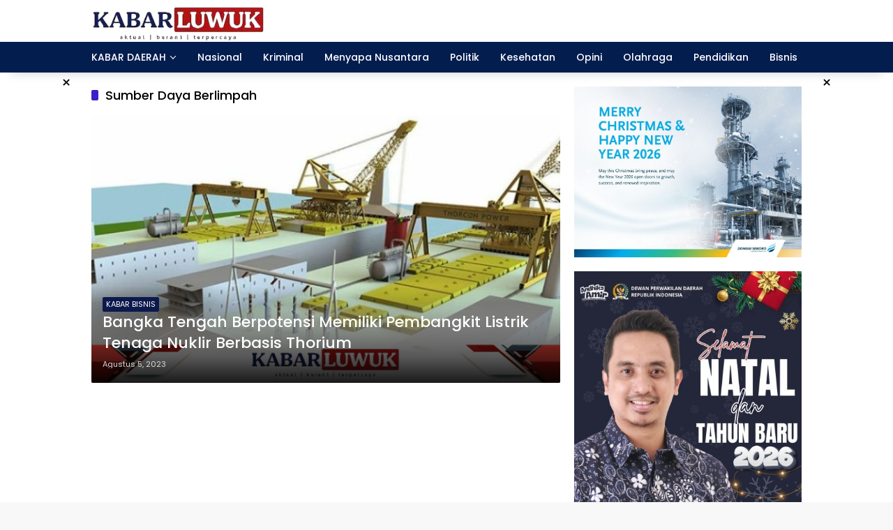

--- FILE ---
content_type: text/html; charset=UTF-8
request_url: https://kabarluwuk.com/topic/sumber-daya-berlimpah/
body_size: 9093
content:
<!doctype html>
<html lang="id">
<head>
	<meta charset="UTF-8">
	<meta name="viewport" content="width=device-width, initial-scale=1">
	<link rel="profile" href="https://gmpg.org/xfn/11">

	<script>
					var _pushassist_ManifestPath = "https://kabarluwuk.com/wp-content/plugins/push-notification-for-wp-by-pushassist/public/psa-sdk/manifest.php?sub_domain=kabarluwuk";
					var _pushassist_ServiceWorkerPath = "https://kabarluwuk.com/wp-content/plugins/push-notification-for-wp-by-pushassist/public/psa-sdk/service-worker.php?sub_domain=kabarluwuk";
				</script><script type="text/javascript" src="https://cdn.pushassist.com/account/assets/psa-kabarluwuk.js" async></script><meta name='robots' content='index, follow, max-image-preview:large, max-snippet:-1, max-video-preview:-1' />
	<style>img:is([sizes="auto" i], [sizes^="auto," i]) { contain-intrinsic-size: 3000px 1500px }</style>
	
	<!-- This site is optimized with the Yoast SEO Premium plugin v20.9 (Yoast SEO v26.3) - https://yoast.com/wordpress/plugins/seo/ -->
	<title>Sumber Daya Berlimpah Arsip - Kabar Luwuk</title>
	<link rel="canonical" href="https://kabarluwuk.com/topic/sumber-daya-berlimpah/" />
	<meta property="og:locale" content="id_ID" />
	<meta property="og:type" content="article" />
	<meta property="og:title" content="Sumber Daya Berlimpah Arsip" />
	<meta property="og:url" content="https://kabarluwuk.com/topic/sumber-daya-berlimpah/" />
	<meta property="og:site_name" content="Kabar Luwuk" />
	<meta property="og:image" content="https://kabarluwuk.com/wp-content/uploads/2023/06/download__1_-removebg-preview-1.png" />
	<meta property="og:image:width" content="367" />
	<meta property="og:image:height" content="137" />
	<meta property="og:image:type" content="image/png" />
	<meta name="twitter:card" content="summary_large_image" />
	<meta name="twitter:site" content="@kabarluwuk" />
	<script type="application/ld+json" class="yoast-schema-graph">{"@context":"https://schema.org","@graph":[{"@type":"CollectionPage","@id":"https://kabarluwuk.com/topic/sumber-daya-berlimpah/","url":"https://kabarluwuk.com/topic/sumber-daya-berlimpah/","name":"Sumber Daya Berlimpah Arsip - Kabar Luwuk","isPartOf":{"@id":"https://kabarluwuk.com/#website"},"primaryImageOfPage":{"@id":"https://kabarluwuk.com/topic/sumber-daya-berlimpah/#primaryimage"},"image":{"@id":"https://kabarluwuk.com/topic/sumber-daya-berlimpah/#primaryimage"},"thumbnailUrl":"https://kabarluwuk.com/wp-content/uploads/2023/08/PLTT.jpg","inLanguage":"id"},{"@type":"ImageObject","inLanguage":"id","@id":"https://kabarluwuk.com/topic/sumber-daya-berlimpah/#primaryimage","url":"https://kabarluwuk.com/wp-content/uploads/2023/08/PLTT.jpg","contentUrl":"https://kabarluwuk.com/wp-content/uploads/2023/08/PLTT.jpg","width":720,"height":375,"caption":"Bangka Tengah Berpotensi Memiliki Pembangkit Listrik Tenaga Nuklir Berbasis Thorium"},{"@type":"WebSite","@id":"https://kabarluwuk.com/#website","url":"https://kabarluwuk.com/","name":"Kabar Luwuk","description":"Akurat, Berani dan Terpercaya","publisher":{"@id":"https://kabarluwuk.com/#organization"},"potentialAction":[{"@type":"SearchAction","target":{"@type":"EntryPoint","urlTemplate":"https://kabarluwuk.com/?s={search_term_string}"},"query-input":{"@type":"PropertyValueSpecification","valueRequired":true,"valueName":"search_term_string"}}],"inLanguage":"id"},{"@type":"Organization","@id":"https://kabarluwuk.com/#organization","name":"Kabar Luwuk","url":"https://kabarluwuk.com/","logo":{"@type":"ImageObject","inLanguage":"id","@id":"https://kabarluwuk.com/#/schema/logo/image/","url":"https://kabarluwuk.com/wp-content/uploads/2023/06/download__1_-removebg-preview-1.png","contentUrl":"https://kabarluwuk.com/wp-content/uploads/2023/06/download__1_-removebg-preview-1.png","width":367,"height":137,"caption":"Kabar Luwuk"},"image":{"@id":"https://kabarluwuk.com/#/schema/logo/image/"},"sameAs":["https://facebook.com/kabarluwukcom","https://x.com/kabarluwuk"]}]}</script>
	<!-- / Yoast SEO Premium plugin. -->


<link rel="alternate" type="application/rss+xml" title="Kabar Luwuk &raquo; Feed" href="https://kabarluwuk.com/feed/" />
<link rel="alternate" type="application/rss+xml" title="Kabar Luwuk &raquo; Umpan Komentar" href="https://kabarluwuk.com/comments/feed/" />
<link rel="alternate" type="application/rss+xml" title="Umpan Kabar Luwuk &raquo; Sumber Daya Berlimpah Topic" href="https://kabarluwuk.com/topic/sumber-daya-berlimpah/feed/" />
<link rel='stylesheet' id='menu-icons-extra-css' href='https://kabarluwuk.com/wp-content/plugins/menu-icons/css/extra.min.css?ver=0.13.19' media='all' />
<link rel='stylesheet' id='wp-block-library-css' href='https://kabarluwuk.com/wp-includes/css/dist/block-library/style.min.css?ver=6.8.3' media='all' />
<style id='classic-theme-styles-inline-css'>
/*! This file is auto-generated */
.wp-block-button__link{color:#fff;background-color:#32373c;border-radius:9999px;box-shadow:none;text-decoration:none;padding:calc(.667em + 2px) calc(1.333em + 2px);font-size:1.125em}.wp-block-file__button{background:#32373c;color:#fff;text-decoration:none}
</style>
<style id='wpecounter-most-viewed-block-style-inline-css'>
.mvpb-post-list {
    margin: 0;
    list-style: none;
}
</style>
<style id='kia-post-subtitle-style-inline-css'>
.wp-block-kia-post-subtitle{box-sizing:border-box;word-break:break-word}.wp-block-kia-post-subtitle a{display:inline-block}.wp-block-kia-post-subtitle.no-subtitle{opacity:.333}

</style>
<style id='global-styles-inline-css'>
:root{--wp--preset--aspect-ratio--square: 1;--wp--preset--aspect-ratio--4-3: 4/3;--wp--preset--aspect-ratio--3-4: 3/4;--wp--preset--aspect-ratio--3-2: 3/2;--wp--preset--aspect-ratio--2-3: 2/3;--wp--preset--aspect-ratio--16-9: 16/9;--wp--preset--aspect-ratio--9-16: 9/16;--wp--preset--color--black: #000000;--wp--preset--color--cyan-bluish-gray: #abb8c3;--wp--preset--color--white: #ffffff;--wp--preset--color--pale-pink: #f78da7;--wp--preset--color--vivid-red: #cf2e2e;--wp--preset--color--luminous-vivid-orange: #ff6900;--wp--preset--color--luminous-vivid-amber: #fcb900;--wp--preset--color--light-green-cyan: #7bdcb5;--wp--preset--color--vivid-green-cyan: #00d084;--wp--preset--color--pale-cyan-blue: #8ed1fc;--wp--preset--color--vivid-cyan-blue: #0693e3;--wp--preset--color--vivid-purple: #9b51e0;--wp--preset--gradient--vivid-cyan-blue-to-vivid-purple: linear-gradient(135deg,rgba(6,147,227,1) 0%,rgb(155,81,224) 100%);--wp--preset--gradient--light-green-cyan-to-vivid-green-cyan: linear-gradient(135deg,rgb(122,220,180) 0%,rgb(0,208,130) 100%);--wp--preset--gradient--luminous-vivid-amber-to-luminous-vivid-orange: linear-gradient(135deg,rgba(252,185,0,1) 0%,rgba(255,105,0,1) 100%);--wp--preset--gradient--luminous-vivid-orange-to-vivid-red: linear-gradient(135deg,rgba(255,105,0,1) 0%,rgb(207,46,46) 100%);--wp--preset--gradient--very-light-gray-to-cyan-bluish-gray: linear-gradient(135deg,rgb(238,238,238) 0%,rgb(169,184,195) 100%);--wp--preset--gradient--cool-to-warm-spectrum: linear-gradient(135deg,rgb(74,234,220) 0%,rgb(151,120,209) 20%,rgb(207,42,186) 40%,rgb(238,44,130) 60%,rgb(251,105,98) 80%,rgb(254,248,76) 100%);--wp--preset--gradient--blush-light-purple: linear-gradient(135deg,rgb(255,206,236) 0%,rgb(152,150,240) 100%);--wp--preset--gradient--blush-bordeaux: linear-gradient(135deg,rgb(254,205,165) 0%,rgb(254,45,45) 50%,rgb(107,0,62) 100%);--wp--preset--gradient--luminous-dusk: linear-gradient(135deg,rgb(255,203,112) 0%,rgb(199,81,192) 50%,rgb(65,88,208) 100%);--wp--preset--gradient--pale-ocean: linear-gradient(135deg,rgb(255,245,203) 0%,rgb(182,227,212) 50%,rgb(51,167,181) 100%);--wp--preset--gradient--electric-grass: linear-gradient(135deg,rgb(202,248,128) 0%,rgb(113,206,126) 100%);--wp--preset--gradient--midnight: linear-gradient(135deg,rgb(2,3,129) 0%,rgb(40,116,252) 100%);--wp--preset--font-size--small: 13px;--wp--preset--font-size--medium: 20px;--wp--preset--font-size--large: 36px;--wp--preset--font-size--x-large: 42px;--wp--preset--spacing--20: 0.44rem;--wp--preset--spacing--30: 0.67rem;--wp--preset--spacing--40: 1rem;--wp--preset--spacing--50: 1.5rem;--wp--preset--spacing--60: 2.25rem;--wp--preset--spacing--70: 3.38rem;--wp--preset--spacing--80: 5.06rem;--wp--preset--shadow--natural: 6px 6px 9px rgba(0, 0, 0, 0.2);--wp--preset--shadow--deep: 12px 12px 50px rgba(0, 0, 0, 0.4);--wp--preset--shadow--sharp: 6px 6px 0px rgba(0, 0, 0, 0.2);--wp--preset--shadow--outlined: 6px 6px 0px -3px rgba(255, 255, 255, 1), 6px 6px rgba(0, 0, 0, 1);--wp--preset--shadow--crisp: 6px 6px 0px rgba(0, 0, 0, 1);}:where(.is-layout-flex){gap: 0.5em;}:where(.is-layout-grid){gap: 0.5em;}body .is-layout-flex{display: flex;}.is-layout-flex{flex-wrap: wrap;align-items: center;}.is-layout-flex > :is(*, div){margin: 0;}body .is-layout-grid{display: grid;}.is-layout-grid > :is(*, div){margin: 0;}:where(.wp-block-columns.is-layout-flex){gap: 2em;}:where(.wp-block-columns.is-layout-grid){gap: 2em;}:where(.wp-block-post-template.is-layout-flex){gap: 1.25em;}:where(.wp-block-post-template.is-layout-grid){gap: 1.25em;}.has-black-color{color: var(--wp--preset--color--black) !important;}.has-cyan-bluish-gray-color{color: var(--wp--preset--color--cyan-bluish-gray) !important;}.has-white-color{color: var(--wp--preset--color--white) !important;}.has-pale-pink-color{color: var(--wp--preset--color--pale-pink) !important;}.has-vivid-red-color{color: var(--wp--preset--color--vivid-red) !important;}.has-luminous-vivid-orange-color{color: var(--wp--preset--color--luminous-vivid-orange) !important;}.has-luminous-vivid-amber-color{color: var(--wp--preset--color--luminous-vivid-amber) !important;}.has-light-green-cyan-color{color: var(--wp--preset--color--light-green-cyan) !important;}.has-vivid-green-cyan-color{color: var(--wp--preset--color--vivid-green-cyan) !important;}.has-pale-cyan-blue-color{color: var(--wp--preset--color--pale-cyan-blue) !important;}.has-vivid-cyan-blue-color{color: var(--wp--preset--color--vivid-cyan-blue) !important;}.has-vivid-purple-color{color: var(--wp--preset--color--vivid-purple) !important;}.has-black-background-color{background-color: var(--wp--preset--color--black) !important;}.has-cyan-bluish-gray-background-color{background-color: var(--wp--preset--color--cyan-bluish-gray) !important;}.has-white-background-color{background-color: var(--wp--preset--color--white) !important;}.has-pale-pink-background-color{background-color: var(--wp--preset--color--pale-pink) !important;}.has-vivid-red-background-color{background-color: var(--wp--preset--color--vivid-red) !important;}.has-luminous-vivid-orange-background-color{background-color: var(--wp--preset--color--luminous-vivid-orange) !important;}.has-luminous-vivid-amber-background-color{background-color: var(--wp--preset--color--luminous-vivid-amber) !important;}.has-light-green-cyan-background-color{background-color: var(--wp--preset--color--light-green-cyan) !important;}.has-vivid-green-cyan-background-color{background-color: var(--wp--preset--color--vivid-green-cyan) !important;}.has-pale-cyan-blue-background-color{background-color: var(--wp--preset--color--pale-cyan-blue) !important;}.has-vivid-cyan-blue-background-color{background-color: var(--wp--preset--color--vivid-cyan-blue) !important;}.has-vivid-purple-background-color{background-color: var(--wp--preset--color--vivid-purple) !important;}.has-black-border-color{border-color: var(--wp--preset--color--black) !important;}.has-cyan-bluish-gray-border-color{border-color: var(--wp--preset--color--cyan-bluish-gray) !important;}.has-white-border-color{border-color: var(--wp--preset--color--white) !important;}.has-pale-pink-border-color{border-color: var(--wp--preset--color--pale-pink) !important;}.has-vivid-red-border-color{border-color: var(--wp--preset--color--vivid-red) !important;}.has-luminous-vivid-orange-border-color{border-color: var(--wp--preset--color--luminous-vivid-orange) !important;}.has-luminous-vivid-amber-border-color{border-color: var(--wp--preset--color--luminous-vivid-amber) !important;}.has-light-green-cyan-border-color{border-color: var(--wp--preset--color--light-green-cyan) !important;}.has-vivid-green-cyan-border-color{border-color: var(--wp--preset--color--vivid-green-cyan) !important;}.has-pale-cyan-blue-border-color{border-color: var(--wp--preset--color--pale-cyan-blue) !important;}.has-vivid-cyan-blue-border-color{border-color: var(--wp--preset--color--vivid-cyan-blue) !important;}.has-vivid-purple-border-color{border-color: var(--wp--preset--color--vivid-purple) !important;}.has-vivid-cyan-blue-to-vivid-purple-gradient-background{background: var(--wp--preset--gradient--vivid-cyan-blue-to-vivid-purple) !important;}.has-light-green-cyan-to-vivid-green-cyan-gradient-background{background: var(--wp--preset--gradient--light-green-cyan-to-vivid-green-cyan) !important;}.has-luminous-vivid-amber-to-luminous-vivid-orange-gradient-background{background: var(--wp--preset--gradient--luminous-vivid-amber-to-luminous-vivid-orange) !important;}.has-luminous-vivid-orange-to-vivid-red-gradient-background{background: var(--wp--preset--gradient--luminous-vivid-orange-to-vivid-red) !important;}.has-very-light-gray-to-cyan-bluish-gray-gradient-background{background: var(--wp--preset--gradient--very-light-gray-to-cyan-bluish-gray) !important;}.has-cool-to-warm-spectrum-gradient-background{background: var(--wp--preset--gradient--cool-to-warm-spectrum) !important;}.has-blush-light-purple-gradient-background{background: var(--wp--preset--gradient--blush-light-purple) !important;}.has-blush-bordeaux-gradient-background{background: var(--wp--preset--gradient--blush-bordeaux) !important;}.has-luminous-dusk-gradient-background{background: var(--wp--preset--gradient--luminous-dusk) !important;}.has-pale-ocean-gradient-background{background: var(--wp--preset--gradient--pale-ocean) !important;}.has-electric-grass-gradient-background{background: var(--wp--preset--gradient--electric-grass) !important;}.has-midnight-gradient-background{background: var(--wp--preset--gradient--midnight) !important;}.has-small-font-size{font-size: var(--wp--preset--font-size--small) !important;}.has-medium-font-size{font-size: var(--wp--preset--font-size--medium) !important;}.has-large-font-size{font-size: var(--wp--preset--font-size--large) !important;}.has-x-large-font-size{font-size: var(--wp--preset--font-size--x-large) !important;}
:where(.wp-block-post-template.is-layout-flex){gap: 1.25em;}:where(.wp-block-post-template.is-layout-grid){gap: 1.25em;}
:where(.wp-block-columns.is-layout-flex){gap: 2em;}:where(.wp-block-columns.is-layout-grid){gap: 2em;}
:root :where(.wp-block-pullquote){font-size: 1.5em;line-height: 1.6;}
</style>
<link rel='stylesheet' id='wpmedia-fonts-css' href='https://kabarluwuk.com/wp-content/fonts/06fbcab925b608671c522c0c46233c73.css?ver=1.1.7' media='all' />
<link rel='stylesheet' id='wpmedia-style-css' href='https://kabarluwuk.com/wp-content/themes/wpmedia/style.css?ver=1.1.7' media='all' />
<style id='wpmedia-style-inline-css'>
h1,h2,h3,h4,h5,h6,.reltitle,.site-title,.gmr-mainmenu ul > li > a,.gmr-secondmenu-dropdown ul > li > a,.gmr-sidemenu ul li a,.gmr-sidemenu .side-textsocial,.heading-text,.gmr-mobilemenu ul li a,#navigationamp ul li a{font-family:Poppins;font-weight:500;}h1 strong,h2 strong,h3 strong,h4 strong,h5 strong,h6 strong{font-weight:700;}.entry-content-single{font-size:16px;}body{font-family:Poppins;--font-reguler:400;--font-bold:700;--mainmenu-bgcolor:#031d4f;--mainmenu-secondbgcolor:#031d4f;--background-color:#f8f8f8;--main-color:#000000;--widget-title:#000000;--link-color-body:#000000;--hoverlink-color-body:#d9091b;--border-color:#cccccc;--button-bgcolor:#3920c9;--button-color:#ffffff;--header-bgcolor:#ffffff;--topnav-color:#000000;--topnav-link-color:#000000;--topnav-linkhover-color:#d9091b;--mainmenu-color:#ffffff;--mainmenu-hovercolor:#f1c40f;--content-bgcolor:#ffffff;--content-greycolor:#555555;--greybody-bgcolor:#eeeeee;--footer-bgcolor:#ffffff;--footer-color:#000000;--footer-linkcolor:#212121;--footer-hover-linkcolor:#dd9933;}body,body.dark-theme{--scheme-color:#0c194c;--secondscheme-color:#3920c9;--mainmenu-direction:80deg;}/* Generate Using Cache */
</style>
<script id="image-watermark-no-right-click-js-before">
var iwArgsNoRightClick = {"rightclick":"Y","draganddrop":"N"};
</script>
<script src="https://kabarluwuk.com/wp-content/plugins/image-watermark/js/no-right-click.js?ver=1.8.0" id="image-watermark-no-right-click-js"></script>
<link rel="https://api.w.org/" href="https://kabarluwuk.com/wp-json/" /><link rel="alternate" title="JSON" type="application/json" href="https://kabarluwuk.com/wp-json/wp/v2/newstopic/17495" /><link rel="EditURI" type="application/rsd+xml" title="RSD" href="https://kabarluwuk.com/xmlrpc.php?rsd" />
<meta name="generator" content="WordPress 6.8.3" />
<script async src="https://pagead2.googlesyndication.com/pagead/js/adsbygoogle.js?client=ca-pub-9190357721522013"
     crossorigin="anonymous"></script><link rel="icon" href="https://kabarluwuk.com/wp-content/uploads/2023/07/cropped-download-4-e1689387948415-80x80.jpg" sizes="32x32" />
<link rel="icon" href="https://kabarluwuk.com/wp-content/uploads/2023/07/cropped-download-4-e1689387948415.jpg" sizes="192x192" />
<link rel="apple-touch-icon" href="https://kabarluwuk.com/wp-content/uploads/2023/07/cropped-download-4-e1689387948415.jpg" />
<meta name="msapplication-TileImage" content="https://kabarluwuk.com/wp-content/uploads/2023/07/cropped-download-4-e1689387948415.jpg" />
		<style id="wp-custom-css">
			.notif-number {
    position: absolute;
    top: -6px;
    right: -6px;
    padding: 1px 1px;
    font-size: 1px;
    line-height: 9px;
    color: #ffffff;
    border-radius: 2px;
    height: 8px;
}		</style>
		</head>

<body class="archive tax-newstopic term-sumber-daya-berlimpah term-17495 wp-custom-logo wp-embed-responsive wp-theme-wpmedia idtheme kentooz hfeed">
	<a class="skip-link screen-reader-text" href="#primary">Langsung ke konten</a>
		<div id="page" class="site">
		<div id="topnavwrap" class="gmr-topnavwrap clearfix">
			<div class="container">
				<header id="masthead" class="list-flex site-header">
					<div class="row-flex gmr-navleft">
						<div class="site-branding">
							<div class="gmr-logo"><a class="custom-logo-link" href="https://kabarluwuk.com/" title="Kabar Luwuk" rel="home"><img class="custom-logo" src="https://kabarluwuk.com/wp-content/uploads/2023/07/cropped-Logo12-e1689257447841.png" width="250" height="93" alt="Kabar Luwuk" loading="lazy" /></a></div>						</div><!-- .site-branding -->
					</div>

					<div class="row-flex gmr-navright">
						<button id="gmr-responsive-menu" role="button" class="mobile-only" aria-label="Menu" data-target="#gmr-sidemenu-id" data-toggle="onoffcanvas" aria-expanded="false" rel="nofollow"><svg xmlns="http://www.w3.org/2000/svg" width="24" height="24" viewBox="0 0 24 24"><path fill="currentColor" d="m19.31 18.9l3.08 3.1L21 23.39l-3.12-3.07c-.69.43-1.51.68-2.38.68c-2.5 0-4.5-2-4.5-4.5s2-4.5 4.5-4.5s4.5 2 4.5 4.5c0 .88-.25 1.71-.69 2.4m-3.81.1a2.5 2.5 0 0 0 0-5a2.5 2.5 0 0 0 0 5M21 4v2H3V4h18M3 16v-2h6v2H3m0-5V9h18v2h-2.03c-1.01-.63-2.2-1-3.47-1s-2.46.37-3.47 1H3Z"/></svg></button>					</div>
				</header>
			</div><!-- .container -->
			<nav id="main-nav" class="main-navigation gmr-mainmenu">
				<div class="container">
					<ul id="primary-menu" class="menu"><li id="menu-item-51304" class="menu-item menu-item-type-taxonomy menu-item-object-category menu-item-has-children menu-item-51304"><a href="https://kabarluwuk.com/category/kabar-daerah/"><span>KABAR DAERAH</span></a>
<ul class="sub-menu">
	<li id="menu-item-51306" class="menu-item menu-item-type-taxonomy menu-item-object-category menu-item-51306"><a href="https://kabarluwuk.com/category/kabar-daerah/kota-palu/"><span>Kota Palu</span></a></li>
	<li id="menu-item-51305" class="menu-item menu-item-type-taxonomy menu-item-object-category menu-item-51305"><a href="https://kabarluwuk.com/category/kabar-daerah/banggai/"><span>Banggai</span></a></li>
	<li id="menu-item-51315" class="menu-item menu-item-type-taxonomy menu-item-object-category menu-item-51315"><a href="https://kabarluwuk.com/category/kabar-daerah/banggai-laut/"><span>Banggai Laut</span></a></li>
	<li id="menu-item-51323" class="menu-item menu-item-type-taxonomy menu-item-object-category menu-item-51323"><a href="https://kabarluwuk.com/category/kabar-daerah/banggai-kepulauan/"><span>Banggai Kepulauan</span></a></li>
	<li id="menu-item-51310" class="menu-item menu-item-type-taxonomy menu-item-object-category menu-item-51310"><a href="https://kabarluwuk.com/category/kabar-daerah/morowali/"><span>Morowali</span></a></li>
	<li id="menu-item-51313" class="menu-item menu-item-type-taxonomy menu-item-object-category menu-item-51313"><a href="https://kabarluwuk.com/category/kabar-daerah/tojo-una-una/"><span>Tojo Una-Una</span></a></li>
	<li id="menu-item-51317" class="menu-item menu-item-type-taxonomy menu-item-object-category menu-item-51317"><a href="https://kabarluwuk.com/category/kabar-daerah/poso/"><span>Poso</span></a></li>
	<li id="menu-item-51316" class="menu-item menu-item-type-taxonomy menu-item-object-category menu-item-51316"><a href="https://kabarluwuk.com/category/kabar-daerah/sigi/"><span>Sigi</span></a></li>
	<li id="menu-item-51320" class="menu-item menu-item-type-taxonomy menu-item-object-category menu-item-51320"><a href="https://kabarluwuk.com/category/kabar-daerah/parigi-moutong/"><span>Parigi Moutong</span></a></li>
	<li id="menu-item-51321" class="menu-item menu-item-type-taxonomy menu-item-object-category menu-item-51321"><a href="https://kabarluwuk.com/category/kabar-daerah/donggala/"><span>Donggala</span></a></li>
</ul>
</li>
<li id="menu-item-51307" class="menu-item menu-item-type-taxonomy menu-item-object-category menu-item-51307"><a href="https://kabarluwuk.com/category/kabar-nasional/"><span>Nasional</span></a></li>
<li id="menu-item-51308" class="menu-item menu-item-type-taxonomy menu-item-object-category menu-item-51308"><a href="https://kabarluwuk.com/category/kabar-kriminal/"><span>Kriminal</span></a></li>
<li id="menu-item-51309" class="menu-item menu-item-type-taxonomy menu-item-object-category menu-item-51309"><a href="https://kabarluwuk.com/category/menyapa-nusantara/"><span>Menyapa Nusantara</span></a></li>
<li id="menu-item-51311" class="menu-item menu-item-type-taxonomy menu-item-object-category menu-item-51311"><a href="https://kabarluwuk.com/category/kabar-politik/"><span>Politik</span></a></li>
<li id="menu-item-51312" class="menu-item menu-item-type-taxonomy menu-item-object-category menu-item-51312"><a href="https://kabarluwuk.com/category/kesehatan/"><span>Kesehatan</span></a></li>
<li id="menu-item-51314" class="menu-item menu-item-type-taxonomy menu-item-object-category menu-item-51314"><a href="https://kabarluwuk.com/category/kabar-opini/"><span>Opini</span></a></li>
<li id="menu-item-51318" class="menu-item menu-item-type-taxonomy menu-item-object-category menu-item-51318"><a href="https://kabarluwuk.com/category/olahraga/"><span>Olahraga</span></a></li>
<li id="menu-item-51319" class="menu-item menu-item-type-taxonomy menu-item-object-category menu-item-51319"><a href="https://kabarluwuk.com/category/kabar-pendidikan/"><span>Pendidikan</span></a></li>
<li id="menu-item-51322" class="menu-item menu-item-type-taxonomy menu-item-object-category menu-item-51322"><a href="https://kabarluwuk.com/category/kabar-bisnis/"><span>Bisnis</span></a></li>
</ul>				</div>
			</nav><!-- #main-nav -->
		</div><!-- #topnavwrap -->

		<div class="gmr-floatbanner gmr-floatbanner-left gmrclose-element"><button class="gmrbtnclose" title="tutup">&times;</button><script async src="https://pagead2.googlesyndication.com/pagead/js/adsbygoogle.js?client=ca-pub-9190357721522013"
     crossorigin="anonymous"></script>
<!-- Iklan Vertikal -->
<ins class="adsbygoogle"
     style="display:block"
     data-ad-client="ca-pub-9190357721522013"
     data-ad-slot="4671328470"
     data-ad-format="auto"
     data-full-width-responsive="true"></ins>
<script>
     (adsbygoogle = window.adsbygoogle || []).push({});
</script></div>		<div class="gmr-floatbanner gmr-floatbanner-right gmrclose-element"><button class="gmrbtnclose" title="tutup">&times;</button><script async src="https://pagead2.googlesyndication.com/pagead/js/adsbygoogle.js?client=ca-pub-9190357721522013"
     crossorigin="anonymous"></script>
<!-- Iklan Vertikal -->
<ins class="adsbygoogle"
     style="display:block"
     data-ad-client="ca-pub-9190357721522013"
     data-ad-slot="4671328470"
     data-ad-format="auto"
     data-full-width-responsive="true"></ins>
<script>
     (adsbygoogle = window.adsbygoogle || []).push({});
</script></div>
		
		
		<div id="content" class="gmr-content">
			<div class="container">
				<div class="row">

	<main id="primary" class="site-main col-md-8">

					<header class="page-header">
				<h1 class="page-title sub-title">Sumber Daya Berlimpah</h1>			</header><!-- .page-header -->

			<div class="idt-contentbig">
<article id="post-53013" class="post type-post idt-cbbox hentry">
	<div class="box-bigitem">
					<a class="post-thumbnail" href="https://kabarluwuk.com/bangka-tengah-berpotensi-memiliki-pembangkit-listrik-tenaga-nuklir-berbasis-thorium/" title="Bangka Tengah Berpotensi Memiliki Pembangkit Listrik Tenaga Nuklir Berbasis Thorium">
				<img width="680" height="389" src="https://kabarluwuk.com/wp-content/uploads/2023/08/PLTT-700x400.jpg" class="attachment-large size-large wp-post-image" alt="Bangka Tengah Berpotensi Memiliki Pembangkit Listrik Tenaga Nuklir Berbasis Thorium" decoding="async" fetchpriority="high" />			</a>
					<div class="box-content">
			<span class="cat-links-content"><a href="https://kabarluwuk.com/category/kabar-bisnis/" title="Lihat semua posts di KABAR BISNIS">KABAR BISNIS</a></span>			<h2 class="entry-title"><a href="https://kabarluwuk.com/bangka-tengah-berpotensi-memiliki-pembangkit-listrik-tenaga-nuklir-berbasis-thorium/" title="Bangka Tengah Berpotensi Memiliki Pembangkit Listrik Tenaga Nuklir Berbasis Thorium" rel="bookmark">Bangka Tengah Berpotensi Memiliki Pembangkit Listrik Tenaga Nuklir Berbasis Thorium</a></h2>			<div class="gmr-meta-topic"><span class="meta-content"><span class="posted-on"><time class="entry-date published" datetime="2023-08-05T07:58:33+08:00">Agustus 5, 2023</time><time class="updated" datetime="2023-08-06T07:48:54+08:00">Agustus 6, 2023</time></span></span></div>			<div class="entry-footer entry-footer-archive">
				<div class="posted-by"> <span class="author vcard"><a class="url fn n" href="https://kabarluwuk.com/author/iirwan-k-basir/" title="Irwan Basir">Irwan Basir</a></span></div>			</div><!-- .entry-footer -->
		</div>
	</div>
</article><!-- #post-53013 -->
</div>
			<div id="infinite-container"></div>
	</main><!-- #main -->


<aside id="secondary" class="widget-area col-md-4 pos-sticky">
	<section id="media_image-96" class="widget widget_media_image"><img width="913" height="685" src="https://kabarluwuk.com/wp-content/uploads/2025/12/IMG-20251224-WA0009.jpg" class="image wp-image-83412  attachment-full size-full" alt="" style="max-width: 100%; height: auto;" decoding="async" loading="lazy" /></section><section id="media_image-97" class="widget widget_media_image"><img width="457" height="685" src="https://kabarluwuk.com/wp-content/uploads/2025/12/IMG-20251224-WA0257.jpg" class="image wp-image-83418  attachment-full size-full" alt="" style="max-width: 100%; height: auto;" decoding="async" loading="lazy" /></section></aside><!-- #secondary -->
			</div>
		</div>
			</div><!-- .gmr-content -->

	<footer id="colophon" class="site-footer">
					<div id="footer-sidebar" class="widget-footer" role="complementary">
				<div class="container">
					<div class="row">
													<div class="footer-column col-md-4">
								<section id="wpmedia-addr-1" class="widget wpmedia-address"><div class="page-header widget-titlewrap widget-titleimg"><h3 class="widget-title"><span class="img-titlebg" style="background-image:url('https://kabarluwuk.com/wp-content/uploads/2023/07/Logo12.png');"></span></h3></div><div class="wpmedia-contactinfo"><div class="wpmedia-address"><svg xmlns="http://www.w3.org/2000/svg" height="24px" viewBox="0 0 24 24" width="24px" fill="currentColor"><path d="M0 0h24v24H0z" fill="none"/><path d="M12 12c-1.1 0-2-.9-2-2s.9-2 2-2 2 .9 2 2-.9 2-2 2zm6-1.8C18 6.57 15.35 4 12 4s-6 2.57-6 6.2c0 2.34 1.95 5.44 6 9.14 4.05-3.7 6-6.8 6-9.14zM12 2c4.2 0 8 3.22 8 8.2 0 3.32-2.67 7.25-8 11.8-5.33-4.55-8-8.48-8-11.8C4 5.22 7.8 2 12 2z"/></svg><div class="addr-content">Alamat: BTN Nusagriya Kompleks Perumahan DPRD, Kilongan, Kec. Luwuk Utara, Kabupaten Banggai,</div></div><div class="wpmedia-phone"><svg xmlns="http://www.w3.org/2000/svg" height="24px" viewBox="0 0 24 24" width="24px" fill="currentColor"><path d="M0 0h24v24H0V0z" fill="none"/><path d="M6.54 5c.06.89.21 1.76.45 2.59l-1.2 1.2c-.41-1.2-.67-2.47-.76-3.79h1.51m9.86 12.02c.85.24 1.72.39 2.6.45v1.49c-1.32-.09-2.59-.35-3.8-.75l1.2-1.19M7.5 3H4c-.55 0-1 .45-1 1 0 9.39 7.61 17 17 17 .55 0 1-.45 1-1v-3.49c0-.55-.45-1-1-1-1.24 0-2.45-.2-3.57-.57-.1-.04-.21-.05-.31-.05-.26 0-.51.1-.71.29l-2.2 2.2c-2.83-1.45-5.15-3.76-6.59-6.59l2.2-2.2c.28-.28.36-.67.25-1.02C8.7 6.45 8.5 5.25 8.5 4c0-.55-.45-1-1-1z"/></svg><div class="addr-content">081354172518</div></div></div></section><section id="media_image-95" class="widget widget_media_image"><a href="https://amsi.or.id/trustworthy" target="_blank"><img width="80" height="80" src="https://kabarluwuk.com/wp-content/uploads/2024/12/Logo-Trusted-2-80x80.jpg" class="image wp-image-76662 httpsamsioridtrustworthy attachment-thumbnail size-thumbnail" alt="" style="max-width: 100%; height: auto;" decoding="async" loading="lazy" /></a></section>							</div>
																			<div class="footer-column col-md-4">
								<section id="wpmedia-taglist-1" class="widget wpmedia-taglist"><div class="page-header widget-titlewrap"><h3 class="widget-title">Kategori</h3></div><ul class="wpmedia-tag-lists"><li><a href="https://kabarluwuk.com/category/kabar-daerah/" title="KABAR DAERAH">KABAR DAERAH</a></li><li><a href="https://kabarluwuk.com/category/kabar-daerah/banggai/" title="Banggai">Banggai</a></li><li><a href="https://kabarluwuk.com/category/terkini/" title="Terkini">Terkini</a></li><li><a href="https://kabarluwuk.com/category/kabar-daerah/kota-palu/" title="Kota Palu">Kota Palu</a></li><li><a href="https://kabarluwuk.com/category/kabar-daerah/banggai-kepulauan/" title="Banggai Kepulauan">Banggai Kepulauan</a></li></ul></section>							</div>
																			<div class="footer-column col-md-4">
								<section id="wpmedia-taglist-2" class="widget wpmedia-taglist"><div class="page-header widget-titlewrap"><h3 class="widget-title">Label</h3></div><ul class="wpmedia-tag-lists beforetags"><li><a href="https://kabarluwuk.com/tag/luwuk/" title="Luwuk">Luwuk</a></li><li><a href="https://kabarluwuk.com/tag/banggai/" title="Banggai">Banggai</a></li><li><a href="https://kabarluwuk.com/tag/kabar/" title="kabar">kabar</a></li><li><a href="https://kabarluwuk.com/tag/polres-banggai/" title="Polres Banggai">Polres Banggai</a></li><li><a href="https://kabarluwuk.com/tag/sulteng/" title="Sulteng">Sulteng</a></li></ul></section>							</div>
																			<div class="footer-column col-md-4">
															</div>
																							</div>
				</div>
			</div>
				<div class="container">
			<div class="site-info">
				<div class="gmr-social-icons"><ul class="social-icon"></ul></div></div><!-- .site-info --><div class="heading-text"><div class="footer-menu"><ul id="menu-footer-menu" class="menu"><li id="menu-item-70" class="menu-item menu-item-type-custom menu-item-object-custom menu-item-70"><a href="https://kabarluwuk.com/redaksi/">Redaksi</a></li>
<li id="menu-item-48614" class="menu-item menu-item-type-post_type menu-item-object-page menu-item-48614"><a href="https://kabarluwuk.com/tentang-kami/">Tentang kami</a></li>
<li id="menu-item-41" class="menu-item menu-item-type-post_type menu-item-object-page menu-item-41"><a href="https://kabarluwuk.com/kode-etik/">Kode Etik</a></li>
<li id="menu-item-48613" class="menu-item menu-item-type-post_type menu-item-object-page menu-item-48613"><a href="https://kabarluwuk.com/disclaimer-2/">Disclaimer</a></li>
<li id="menu-item-79492" class="menu-item menu-item-type-custom menu-item-object-custom menu-item-79492"><a href="https://kabarluwuk.com/pedoman-media-siber/">Pedoman Media Siber</a></li>
<li id="menu-item-79639" class="menu-item menu-item-type-custom menu-item-object-custom menu-item-79639"><a href="https://www.jti-app.com/report/53J2YjGPOVe94VAX">Laporan Transparansi</a></li>
</ul></div>PT BANGGAI MEDIA SEJAHTERA
							</div><!-- .heading-text -->
		</div>
	</footer><!-- #colophon -->
</div><!-- #page -->

<div id="gmr-sidemenu-id" class="gmr-sidemenu onoffcanvas is-fixed is-left">	<nav id="side-nav">
	<div class="gmr-logo">
		<a class="custom-logo-link" href="https://kabarluwuk.com/" title="Kabar Luwuk" rel="home"><img class="custom-logo" src="https://kabarluwuk.com/wp-content/uploads/2023/07/cropped-Logo12-e1689257447841.png" width="250" height="93" alt="Kabar Luwuk" loading="lazy" /></a><div class="close-topnavmenu-wrap"><button id="close-topnavmenu-button" role="button" aria-label="Tutup" data-target="#gmr-sidemenu-id" data-toggle="onoffcanvas" aria-expanded="false">&times;</button></div>	</div>
	<div class="gmr-search">
	<form method="get" class="gmr-searchform searchform" action="https://kabarluwuk.com/">
		<input type="text" name="s" id="s-menu" placeholder="Pencarian" />
		<input type="hidden" name="post_type[]" value="post" />
		<button type="submit" role="button" class="gmr-search-submit gmr-search-icon" aria-label="Kirim">
			<svg xmlns="http://www.w3.org/2000/svg" height="24px" viewBox="0 0 24 24" width="24px" fill="currentColor"><path d="M0 0h24v24H0V0z" fill="none"/><path d="M20.94 11c-.46-4.17-3.77-7.48-7.94-7.94V1h-2v2.06C6.83 3.52 3.52 6.83 3.06 11H1v2h2.06c.46 4.17 3.77 7.48 7.94 7.94V23h2v-2.06c4.17-.46 7.48-3.77 7.94-7.94H23v-2h-2.06zM12 19c-3.87 0-7-3.13-7-7s3.13-7 7-7 7 3.13 7 7-3.13 7-7 7z"/></svg>
		</button>
	</form>
	</div><ul id="side-menu" class="menu"><li class="menu-item menu-item-type-taxonomy menu-item-object-category menu-item-has-children menu-item-51304"><a href="https://kabarluwuk.com/category/kabar-daerah/">KABAR DAERAH</a>
<ul class="sub-menu">
	<li class="menu-item menu-item-type-taxonomy menu-item-object-category menu-item-51306"><a href="https://kabarluwuk.com/category/kabar-daerah/kota-palu/">Kota Palu</a></li>
	<li class="menu-item menu-item-type-taxonomy menu-item-object-category menu-item-51305"><a href="https://kabarluwuk.com/category/kabar-daerah/banggai/">Banggai</a></li>
	<li class="menu-item menu-item-type-taxonomy menu-item-object-category menu-item-51315"><a href="https://kabarluwuk.com/category/kabar-daerah/banggai-laut/">Banggai Laut</a></li>
	<li class="menu-item menu-item-type-taxonomy menu-item-object-category menu-item-51323"><a href="https://kabarluwuk.com/category/kabar-daerah/banggai-kepulauan/">Banggai Kepulauan</a></li>
	<li class="menu-item menu-item-type-taxonomy menu-item-object-category menu-item-51310"><a href="https://kabarluwuk.com/category/kabar-daerah/morowali/">Morowali</a></li>
	<li class="menu-item menu-item-type-taxonomy menu-item-object-category menu-item-51313"><a href="https://kabarluwuk.com/category/kabar-daerah/tojo-una-una/">Tojo Una-Una</a></li>
	<li class="menu-item menu-item-type-taxonomy menu-item-object-category menu-item-51317"><a href="https://kabarluwuk.com/category/kabar-daerah/poso/">Poso</a></li>
	<li class="menu-item menu-item-type-taxonomy menu-item-object-category menu-item-51316"><a href="https://kabarluwuk.com/category/kabar-daerah/sigi/">Sigi</a></li>
	<li class="menu-item menu-item-type-taxonomy menu-item-object-category menu-item-51320"><a href="https://kabarluwuk.com/category/kabar-daerah/parigi-moutong/">Parigi Moutong</a></li>
	<li class="menu-item menu-item-type-taxonomy menu-item-object-category menu-item-51321"><a href="https://kabarluwuk.com/category/kabar-daerah/donggala/">Donggala</a></li>
</ul>
</li>
<li class="menu-item menu-item-type-taxonomy menu-item-object-category menu-item-51307"><a href="https://kabarluwuk.com/category/kabar-nasional/">Nasional</a></li>
<li class="menu-item menu-item-type-taxonomy menu-item-object-category menu-item-51308"><a href="https://kabarluwuk.com/category/kabar-kriminal/">Kriminal</a></li>
<li class="menu-item menu-item-type-taxonomy menu-item-object-category menu-item-51309"><a href="https://kabarluwuk.com/category/menyapa-nusantara/">Menyapa Nusantara</a></li>
<li class="menu-item menu-item-type-taxonomy menu-item-object-category menu-item-51311"><a href="https://kabarluwuk.com/category/kabar-politik/">Politik</a></li>
<li class="menu-item menu-item-type-taxonomy menu-item-object-category menu-item-51312"><a href="https://kabarluwuk.com/category/kesehatan/">Kesehatan</a></li>
<li class="menu-item menu-item-type-taxonomy menu-item-object-category menu-item-51314"><a href="https://kabarluwuk.com/category/kabar-opini/">Opini</a></li>
<li class="menu-item menu-item-type-taxonomy menu-item-object-category menu-item-51318"><a href="https://kabarluwuk.com/category/olahraga/">Olahraga</a></li>
<li class="menu-item menu-item-type-taxonomy menu-item-object-category menu-item-51319"><a href="https://kabarluwuk.com/category/kabar-pendidikan/">Pendidikan</a></li>
<li class="menu-item menu-item-type-taxonomy menu-item-object-category menu-item-51322"><a href="https://kabarluwuk.com/category/kabar-bisnis/">Bisnis</a></li>
</ul></nav><div class="gmr-social-icons"><ul class="social-icon"></ul></div></div>	<div class="gmr-ontop gmr-hide">
		<svg xmlns="http://www.w3.org/2000/svg" xmlns:xlink="http://www.w3.org/1999/xlink" aria-hidden="true" role="img" width="1em" height="1em" preserveAspectRatio="xMidYMid meet" viewBox="0 0 24 24"><g fill="none"><path d="M14.829 11.948l1.414-1.414L12 6.29l-4.243 4.243l1.415 1.414L11 10.12v7.537h2V10.12l1.829 1.828z" fill="currentColor"/><path fill-rule="evenodd" clip-rule="evenodd" d="M19.778 4.222c-4.296-4.296-11.26-4.296-15.556 0c-4.296 4.296-4.296 11.26 0 15.556c4.296 4.296 11.26 4.296 15.556 0c4.296-4.296 4.296-11.26 0-15.556zm-1.414 1.414A9 9 0 1 0 5.636 18.364A9 9 0 0 0 18.364 5.636z" fill="currentColor"/></g></svg>
	</div>
		<script type="speculationrules">
{"prefetch":[{"source":"document","where":{"and":[{"href_matches":"\/*"},{"not":{"href_matches":["\/wp-*.php","\/wp-admin\/*","\/wp-content\/uploads\/*","\/wp-content\/*","\/wp-content\/plugins\/*","\/wp-content\/themes\/wpmedia\/*","\/*\\?(.+)"]}},{"not":{"selector_matches":"a[rel~=\"nofollow\"]"}},{"not":{"selector_matches":".no-prefetch, .no-prefetch a"}}]},"eagerness":"conservative"}]}
</script>
<!-- Push Notifications for this site is powered by PushAssist. Push Notifications for Chrome, Safari, FireFox, Opera. - Plugin version 3.0.8 - https://pushassist.com/ --><script src="https://kabarluwuk.com/wp-content/themes/wpmedia/js/main.js?ver=1.1.7" id="wpmedia-main-js"></script>

</body>
</html>


--- FILE ---
content_type: text/html; charset=utf-8
request_url: https://www.google.com/recaptcha/api2/aframe
body_size: 268
content:
<!DOCTYPE HTML><html><head><meta http-equiv="content-type" content="text/html; charset=UTF-8"></head><body><script nonce="gLuP4Krp4uAjdHIGW3EaDA">/** Anti-fraud and anti-abuse applications only. See google.com/recaptcha */ try{var clients={'sodar':'https://pagead2.googlesyndication.com/pagead/sodar?'};window.addEventListener("message",function(a){try{if(a.source===window.parent){var b=JSON.parse(a.data);var c=clients[b['id']];if(c){var d=document.createElement('img');d.src=c+b['params']+'&rc='+(localStorage.getItem("rc::a")?sessionStorage.getItem("rc::b"):"");window.document.body.appendChild(d);sessionStorage.setItem("rc::e",parseInt(sessionStorage.getItem("rc::e")||0)+1);localStorage.setItem("rc::h",'1768705604508');}}}catch(b){}});window.parent.postMessage("_grecaptcha_ready", "*");}catch(b){}</script></body></html>